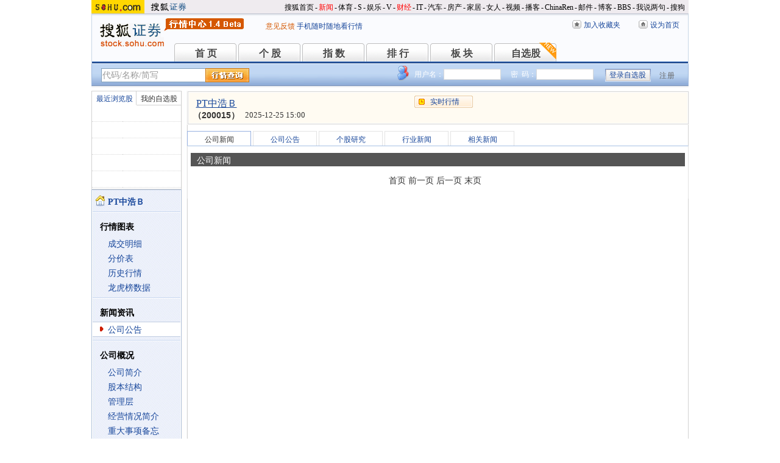

--- FILE ---
content_type: text/css
request_url: https://s1.biz.itc.cn/cn/css/BIZ_comm-1.4.2.css?000
body_size: 6631
content:
* {margin:0;padding:0}html{ overflow-y:scroll}html,body {background:#FFF;color:#333;font:normal 12px '宋体'}a {color:#18479B;text-decoration:none}a:hover {text-decoration:underline}a:visited {color:#606}li {list-style-type:none}img {border:0}input {font:normal 12px '宋体'}input.ipt {line-height:15px;padding:1px;padding-bottom:0;*padding-bottom:1px;height:15px;border:1px #D9D9D9 solid}textarea {padding:2px}.red {color:#FF5050!important}.green {color:#090!important}.clearfix:after {content:'.';display:block;height:0;clear:both;visibility:hidden}/* Hides from IE-mac \*/* html .clearfix {height: 1%}/* End hide from IE-mac */div.sohu_headerA {background:#E8E8E8;margin:0 auto;width:980px;height:22px;border-top:3px #FFF solid;position:relative;overflow:hidden;z-index:10}div.sohu_headerA strong {color:#F00;font:normal 12px 'Arial'}div.sohu_headerA img#sohu_logo {position:absolute;top:0;left:0}div.sohu_headerA ul {text-align:right;padding-right:5px;height:22px}div.sohu_headerA ul li {color:#333;font:normal 12px '宋体';line-height:22px;display:inline}div.sohu_headerA ul li.separator {font:normal 12px '宋体';margin:0 2px}div.sohu_headerA ul li a {color:#333;text-decoration:none}div.BIZ_header {background:#FAFBFE url('//s1.biz.itc.cn/cn/pic/sprite01.gif') repeat-x 0 -291px;margin:0 auto;width:978px;height:81px;border-top:1px #C2C7D4 solid;border-left:1px #C8D6E5 solid;border-right:1px #C8D6E5 solid;position:relative;z-index:20}div.BIZ_header img#BIZ_logo {position:absolute;top:7px;left:13px}div.BIZ_header div#BIZ_ver {color:#D55800;font:normal 12px '宋体';position:absolute;top:12px;left:285px}div.BIZ_header div#BIZ_ver a {color:#D55800}div.BIZ_header ul.BIZ_fnbarA {width:auto;height:16px;position:absolute;top:10px;right:14px}div.BIZ_header ul.BIZ_fnbarA li {padding-left:19px;*padding-top:2px;height:16px;float:left}div.BIZ_header ul.BIZ_fnbarA li a {color:#18479B;text-decoration:none}div.BIZ_header ul.BIZ_fnbarA li a:hover {text-decoration:underline}div.BIZ_header ul.BIZ_fnbarA li.e1 {background:url('//s1.biz.itc.cn/cn/pic/sprite01.gif') no-repeat -2px -83px;width:90px}div.BIZ_header ul.BIZ_fnbarA li.e2 {background:url('//s1.biz.itc.cn/cn/pic/sprite01.gif') no-repeat -2px -103px}div.BIZ_header div.BIZ_nav {width:100%;height:33px;position:absolute;top:48px}div.BIZ_header div.BIZ_nav ul {margin:0 0 0 170px;width:780px;position:relative;z-index:10}div.BIZ_header div.BIZ_nav ul li {background:url('//s2.biz.itc.cn/cn/pic/sprite02.gif') no-repeat -105px 0;color:#FFF;font:bold 16px '宋体';text-align:center;margin-right:2px;padding-top:8px;width:105px;height:22px;float:left;position:relative}div.BIZ_header div.BIZ_nav ul li span {color:#464646;padding-top:8px;width:105px;height:22px;position:absolute;top:-1px;left:-1px;display:block}div.BIZ_header div.BIZ_nav ul li a {color:#464646;text-decoration:none;padding-top:8px;width:105px;height:22px;position:absolute;top:-1px;left:-1px;display:block}div.BIZ_header div.BIZ_nav ul li a:visited {color:#464646}div.BIZ_header div.BIZ_nav ul li.current {background:url('//s2.biz.itc.cn/cn/pic/sprite02.gif') no-repeat 0 0;color:#333;padding-top:8px;width:105px;height:23px}div.BIZ_header div.BIZ_nav ul li.current a {color:#FFF;padding-top:8px;width:105px;height:23px;position:absolute;top:-1px;left:-1px;display:block}div.BIZ_header div.BIZ_nav ul li.current a:visited {color:#FFF}div.BIZ_header div.BIZ_nav div.BIZ_nav_border {background:#20488C;width:100%;height:1px;border-top:1px #326AB8 solid;border-bottom:1px #2c5292 solid;position:absolute;top:30px;overflow:hidden;z-index:5}div.BIZ_bar_wrapper {margin:0 auto;margin-bottom:5px;width:980px;position:relative;z-index:2000}div.BIZ_bar_wrapper div.BIZ_bar {background:#BDD4F1 url('//s1.biz.itc.cn/cn/pic/sprite01.gif') repeat-x  0 -229px;margin:0 auto;height:35px;border-left:1px #9BB7DE solid;border-right:1px #9BB7DE solid;border-top:1px #EEF7FF solid;border-bottom:1px #758FB9 solid}div.BIZ_bar_wrapper div.BIZ_bar_border {background:url('//s1.biz.itc.cn/cn/pic/sprite01.gif') repeat-x 0 -225px;height:3px;overflow:hidden}div.BIZ_bar_wrapper div.BIZ_bar span.BIZ_user {background:url('//s2.biz.itc.cn/cn/pic/icon_user.png') no-repeat;padding-top:18px;padding-left:43px;width:60px;height:40px;display:block;position:absolute;top:-10px;left:15px}*html div.BIZ_bar_wrapper div.BIZ_bar span.BIZ_user {background:transparent;filter:progid:DXImageTransform.Microsoft.AlphaImageLoader(enabled='true',sizingMethod='crop',src='//s2.biz.itc.cn/cn/pic/icon_user.png')}div.BIZ_bar_wrapper div.BIZ_bar div.BIZ_login {padding-top:18px;padding-left:43px;height:40px;position:absolute;top:-10px;left:15px}div.BIZ_bar_wrapper div.BIZ_bar div.BIZ_login ul.on li.e1 {text-align:center;line-height:21px;width:70px;height:21px;float:left}div.BIZ_bar_wrapper div.BIZ_bar div.BIZ_login ul.on li.caption {color:#18479B;font:bold 14px 'Arial';padding-top:1px;padding-right:5px;width:100px;white-space:nowrap;float:left;overflow:hidden}div.BIZ_bar_wrapper div.BIZ_bar div.BIZ_login ul.on li.caption a{color:#18479B;}div.BIZ_bar_wrapper div.BIZ_bar div.BIZ_login ul.on li.current {background:url('//s2.biz.itc.cn/cn/pic/sprite02.gif') no-repeat -695px 0}div.BIZ_bar_wrapper div.BIZ_bar div.BIZ_login ul.on li.fn {letter-spacing:1px;line-height:20px;width:55px;height:20px;float:left}div.BIZ_bar_wrapper div.BIZ_bar div.BIZ_login ul.on li.e1 a {width:70px;height:21px;display:block;overflow:hidden;color:#18479B;}div.BIZ_bar_wrapper div.BIZ_bar div.BIZ_login ul.on li.e1 a:hover {background:#D3E9F9;color:#333;text-decoration:none;width:68px;height:20px;border:1px #78C solid;display:block;overflow:hidden}div.BIZ_bar_wrapper div.BIZ_bar div.BIZ_login ul.off li {color:#FFF;text-align:left;line-height:21px;height:21px;float:left}div.BIZ_bar_wrapper div.BIZ_bar div.BIZ_login ul.off li input.ipt {width:90px}div.BIZ_bar_wrapper div.BIZ_bar div.BIZ_login ul.off li.e1 {width:190px}div.BIZ_bar_wrapper div.BIZ_bar div.BIZ_login ul.off li.e2 {width:110px}div.BIZ_bar_wrapper div.BIZ_bar div.BIZ_login ul.off li.btn {text-align:center;width:80px}div.BIZ_bar_wrapper div.BIZ_bar div.BIZ_login ul.off li.btn input.btnA {background:#DADADA url('//s2.biz.itc.cn/cn/pic/sprite02.gif') no-repeat -545px 0;color:#18479B;vertical-align:middle;padding:0;*padding-top:2px;width:75px;height:21px;border:0;cursor:pointer}*html div.BIZ_bar_wrapper div.BIZ_bar div.BIZ_login ul.off li.btn input.btnA {background:#DADADA url('//s2.biz.itc.cn/cn/pic/sprite02.gif') no-repeat -545px 1px;padding-top:3px;height:22px;}div.BIZ_bar_wrapper div.BIZ_bar div.BIZ_login ul.off li.fn {letter-spacing:1px;text-align:center;padding-top:2px;width:90px}div.BIZ_bar_wrapper div.BIZ_bar div.BIZ_login ul.off li.fn a {color:#666}div.BIZ_bar_wrapper div.BIZ_bar div.BIZ_login ul.off li.cb {color:#333;padding-top:2px;*padding-top:0;padding-left:5px;width:75px}div.BIZ_bar_wrapper div.BIZ_bar div.BIZ_login ul.off li.cb input.cbA {margin-right:3px;*margin-right:0;position:relative;top:2px}div.BIZ_bar_wrapper div.BIZ_bar div.BIZ_login div.error {color:#F00;font:bold 12px/18px '宋体';padding:7px 10px;width:120px;height:18px;position:absolute;top:27px;left:120px}div.BIZ_footer {background:#FAFBFE url('//s1.biz.itc.cn/cn/pic/sprite01.gif') repeat-x 0 -291px;line-height:22px;text-align:center;margin:0 auto;margin-top:10px;padding-top:15px;width:978px;height:114px;border-top:1px #a6b2c8 solid;border:1px #D2D2D2 solid;border-left:1px #C8D6E5 solid;border-right:1px #C8D6E5 solid;clear:both;}div.BIZ_titleA {background:url('//s1.biz.itc.cn/cn/pic/sprite01.gif') repeat-x 0 -190px;color:#E65100;text-align:left;font-weight:bold;padding:10px 13px 0 13px;width:auto;height:25px;position:relative}div.BIZ_titleA div.BIZ_titleAL {background:url('//s1.biz.itc.cn/cn/pic/sprite01.gif') no-repeat 0 -120px;width:10px;height:35px;position:absolute;top:0;left:0}div.BIZ_titleA div.BIZ_titleAR {background:url('//s1.biz.itc.cn/cn/pic/sprite01.gif') no-repeat 0 -155px;width:10px;height:35px;position:absolute;top:0;right:0}div.BIZ_titleA a {float:right;color:#18479B;font-weight:normal}div.BIZ_menu_shadow {margin:0 auto 0 0;width:148px;border:0px #F6F6F6 solid}div.BIZ_menu_border {border-top:1px solid #B1C1DC;padding:1px;width:146px;margin-left:1px;}div.BIZ_menu {font:normal 14px '宋体';/*background:url('//s2.biz.itc.cn/cn/pic/sprite02.gif') -767px 0 repeat-y;*/width:144px; margin:0 0 0 1px;}div.BIZ_menu div.part {padding:5px 0;border-top:1px #FEFEFE solid;border-bottom:1px #C8D7F0 solid}div.BIZ_menu div.first {border-top:0;border-bottom:1px #C8D7F0 solid}div.BIZ_menu div.last {border-top:1px #FEFEFE solid;border-bottom:0}div.BIZ_menu h2 {background:#FFF url('//s1.biz.itc.cn/cn/pic/sprite01.gif') no-repeat 5px -40px;font:normal 14px '宋体';padding:4px 0 0 25px;height:18px;border-top:1px #C0CCE1 solid;border-bottom:1px #C0CCE1 solid}div.BIZ_menu h3 {color:#000;font:bold 14px '宋体';margin:0;padding:10px 0 5px 12px;height:18px}div.BIZ_menu ul {margin:0;padding:0}div.BIZ_menu ul li {color:#999;margin:0;padding:4px 0 0 25px;*padding-top:5px;height:20px;*height:19px;overflow:hidden;line-height:20px}div.BIZ_menu ul li.current {background:#FFF url('//s1.biz.itc.cn/cn/pic/sprite01.gif') no-repeat 5px -39px;color:#333;font:normal 14px '宋体';padding:3px 0 0 25px;padding-top:4px;height:19px;*height:18px;border-top:1px #C0CCE1 solid;border-bottom:1px #C0CCE1 solid}div.BIZ_menu ul li.hover {padding:3px 0 0 25px;height:19px;*height:19px;border-top:1px #C8D7F0 solid;border-bottom:1px #C8D7F0 solid;position:relative;z-index:10}div.BIZ_menu ul li.hover a {color:#C62A00;text-decoration:underline;padding:2px 0 0 25px;*padding-top:3px;height:20px;*height:19px;display:block;position:absolute;top:0;left:0;z-index:30}div.BIZ_menu ul li a:visited {color:#18479B}div.BIZ_menu ul li.hover a:visited {color:#C62A00;text-decoration:underline}div.BIZ_menu ul li.hover span {background:#FFF;width:144px;height:22px;*height:22px;display:block;opacity:.6;filter:alpha(opacity = 60);zoom:1;position:absolute;top:0;left:0;z-index:20}div.BIZ_IS_price_shadow {background:#FFF;height:103px;border:1px #F6F6F6 solid}div.BIZ_IS_price_border {background:#FFF;height:99px;padding:1px;border:1px #D9D9D9 solid;position:relative;z-index:50}div.BIZ_IS_priceA {background:#FFFBF2;padding:0 230px 0 90px;height:50px;position:relative;z-index:30}div.BIZ_IS_price_id {text-align:center;font:normal 16px '黑体';padding-top:8px;width:90px;height:44px;position:absolute;top:0;left:0}a#BIZ_IS_Name{color:#18479B;text-decoration:underline;}div.BIZ_IS_price_id span {font:bold 14px 'Arial';display:block}div.BIZ_IS_priceA ul.BIZ_IS_price_A {height:29px;overflow:hidden}div.BIZ_IS_priceA ul.BIZ_IS_price_A li {float:left}div.BIZ_IS_priceA ul.red li.e2 {background:url('//s1.biz.itc.cn/cn/pic/sprite01.gif') no-repeat 0 -1px;padding-left:18px}div.BIZ_IS_priceA ul.green li.e2 {background:url('//s1.biz.itc.cn/cn/pic/sprite01.gif') no-repeat 0 -21px;padding-left:18px}div.BIZ_IS_priceA ul.BIZ_IS_price_A li.e1 {font:normal 22px Arial Rounded MT Bold,Tahoma,Airal;padding-left:3px;padding-top:2px;*padding-top:1px;padding-right:15px;color:#333}div.BIZ_IS_priceA ul.BIZ_IS_price_A li.e2 {font:bold 16px 'Arial';text-align:left;margin-top:7px;padding-right:15px}div.BIZ_IS_priceA ul.BIZ_IS_price_A li.e3 {font:bold 16px 'Arial';text-align:left;margin-top:7px;padding-right:15px}div.BIZ_IS_price_tip{float:left;margin:2px 5px 0 0}div.BIZ_IS_price_TS {color:#333;font:normal 13px Tahoma;padding-left:2px}div.BIZ_IS_price_other_border {background:#FFF;padding:1px;height:50px;border-left:1px #d9d9d9 solid;position:absolute;top:0;right:0;*right:-1px;z-index:50}*+html div.BIZ_IS_price_other_border {right:0}div.BIZ_IS_price_other {background:#F9F8F7;height:50px}div.BIZ_IS_price_other dl {padding:2px 0 0 15px;height:22px;overflow:hidden}div.BIZ_IS_price_other dl dt {color:#333!important;font:normal 14px 'Tahoma';padding-top:1px;width:35px}div.BIZ_IS_price_other dl dd {font:normal 16px 'Tahoma';overflow:hidden}div.BIZ_IS_price_other dl dd.e1 {font-size:14px;font-family:'Arial Rounded MT Bold';width:60px;color:#333;padding-top:1px;}div.BIZ_IS_price_other dl dd.e2 {font:bold 12px 'Arial';padding-top:2px;width:60px}div.BIZ_IS_price_other dl dd.e3 {font:bold 12px 'Arial';padding-top:2px;width:50px}div.BIZ_IS_price_other dl dd.e4 {color:#333!important;font:normal 12px 'Tahoma';padding-top:2px;width:40px}div.BIZ_IS_price_other dl dt,div.BIZ_IS_price_other dl dd {list-style-type:none;float:left}div.BIZ_IS_price_other dl.red dd.e2 {background:url('//s1.biz.itc.cn/cn/pic/sprite01.gif') no-repeat -3px 0;padding-left:15px}div.BIZ_IS_price_other dl.green dd.e2 {background:url('//s1.biz.itc.cn/cn/pic/sprite01.gif') no-repeat -3px -20px;padding-left:15px}div.BIZ_IS_priceB {height:47px;border-top:1px #d9d9d9 solid;position:relative;top:1px;z-index:30}div.BIZ_IS_priceB dl {padding-left:13px;height:24px}div.BIZ_IS_priceB dl dt,div.BIZ_IS_priceB dl dd {list-style-type:none;margin:1px 0;padding-top:2px;height:20px;float:left}div.BIZ_IS_priceB dl dt {text-align:right;padding-top:5px;height:17px;width:30px}div.BIZ_IS_priceB dl dt.t3 {text-align:justify;width:45px}div.BIZ_IS_priceB dl dd {font:normal 13px 'Tahoma';padding-left:2px;width:64px}div.BIZ_IS_priceB div.red dl dd.e1 {background:#FEE;color:#FF5050!important}div.BIZ_IS_priceB div.green dl dd.e1 {background:#F0FAEE;color:#090!important}div.BIZ_IS_priceB dl dd.up {background:#FEE;color:#FF5050!important}div.BIZ_IS_priceB dl dd.down {background:#F0FAEE;color:#090!important}div.BIZ_IS_priceB dl.clearfix {height:23px;border-bottom:1px #d9d9d9 dotted}div.BIZ_IS_priceB dl.clearfix dt,div.BIZ_IS_priceB dl.clearfix dd {list-style-type:none;margin:1px 0;padding-top:2px;height:19px;float:left}div.BIZ_IS_priceB dl.clearfix dt {padding-top:5px;height:16px}div.BIZ_IS_priceB dt a {text-decoration:underline}div.searchbar {position:absolute}div.searchbar ul.searchList li {list-style:none;float:left}div.searchbar ul.searchList li.e1 {width:176px; float:left}div.searchbar ul.searchList li.e2 {width:74px}div.searchbar ul.searchList li input {background:#FFF;color:#999;margin:0;padding:1px;font:normal 14px '宋体';vertical-align:middle}div.suggestList {background:#FFF;font:normal 12px '宋体';margin:0;padding:0;width:174px;border:1px #7491C7 solid;position:absolute;top:23px;left:1px;z-index:100}div.suggestList div.suggestItem {background:#FFF;color:#18489D;text-align:left;line-height:24px;margin:0;padding:0;width:174px;height:24px}div.suggestList div.suggestItem div {cursor:pointer;margin:0;padding:0;float:left;overflow:hidden}div.suggestList div.suggestItem div.c1 {text-align:center;width:47px;float:left}div.suggestList div.suggestItem div.c2 {text-align:center;width:86px;overflow:hidden}div.suggestList div.suggestItem div.c3 {color:#999;font-size:12px;white-space:nowrap;text-align:right;padding-right:6px;width:35px;overflow:hidden}div.suggestList div.hover div.c1,div.suggestList div.hover div.c2,div.suggestList div.hover div.c3 {background:#EDF4FD;color:#000}div.suggestList div.active div.c1,div.suggestList div.active div.c2,div.suggestList div.active div.c3 {background:#03F;color:#FFF}div#FEP_searchbar {background:none;margin:0;padding:0;width:295px;height:23px;border:0;top:7px;left:675px}input#FEP_searchIpt {background:#FFF url('//s2.biz.itc.cn/cn/pic/sprite02.gif') no-repeat -930px 0;padding-left:21px;padding-top:3px;width:155px;height:18px;border:0;position:absolute;top:0;left:0}input#FEP_searchBtn {background:#F90 url('//s3.biz.itc.cn/cn/pic/sprite03.gif') no-repeat -192px 0;color:#FFF;font:bold 12px '宋体';text-align:center;line-height:23px;width:72px;height:23px;border:0;display:block;position:absolute;top:0;left:171px;cursor:hand;cursor:pointer}div.BIZ_fnbarB {width:425px;position:absolute}div.BIZ_fnbarB ul {background:transparent;margin:0;padding:0}div.BIZ_fnbarB ul li {margin:0;padding:0;margin-right:10px;width:96px;height:20px;float:left}div.BIZ_fnbarB ul li a {line-height:19px;margin:0;padding:1px 0 0 26px;height:19px;display:block}div.BIZ_fnbarB ul li a:hover {text-decoration:none}div.BIZ_fnbarB ul li.e1 a {background:url('//s3.biz.itc.cn/cn/pic/sprite03.gif') no-repeat -96px 0}div.BIZ_fnbarB ul li.e1 a:hover {background:url('//s3.biz.itc.cn/cn/pic/sprite03.gif') no-repeat -96px -20px}div.BIZ_fnbarB ul li.e2 a {background:url('//s3.biz.itc.cn/cn/pic/sprite03.gif') no-repeat 0 0}div.BIZ_fnbarB ul li.e2 a:hover {background:url('//s3.biz.itc.cn/cn/pic/sprite03.gif') no-repeat 0 -20px}div.BIZ_fnbarB div.e2 {background:#F5F5F5;text-align:center;margin:0;padding:5px;width:120px;border:1px #7894C9 solid;z-index:2000;}div.BIZ_fnbarB div.e2 {position:absolute;top:20px;left:70px}div.BIZ_fnbarB div.e2 ul {margin:0;padding:0;width:120px}div.BIZ_fnbarB div.e2 ul li {color:#333;text-align:left;margin:4px 0;padding:0;width:120px;float:none}div.BIZ_fnbarB div.e2 ul li input {margin:0 5px;*margin:0 3px;padding:0}div.BIZ_fnbarB div.e2 input.btn {cursor:pointer;background:#FEFEFE; border:1px #99BBEE solid;}#div.BIZ_fnbarB div.e2 input.btn {position:absolute;top:152px;left:42px}div.BIZ_fnbarC {background:transparent;width:180px;height:230px;position:absolute;left:780px;z-index:50}div.BIZ_fnbarC div.boxA {background:#F5F5F5;width:160px;border:1px #CCC solid;position:absolute;top:21px;right:0}div.BIZ_fnbarC div.boxA div.header {background:#E0E0E0;height:17px;border-bottom:1px #CCC solid;position:relative}div.BIZ_fnbarC div.boxA div.header div.close {color:#777;font:bold 12px 'Arial';text-align:center;width:16px;height:16px;position:absolute;top:1px;right:3px;cursor:pointer}div.BIZ_fnbarC div.boxA div.content {padding-top:5px}div.BIZ_fnbarC div.boxA table {margin:0 auto;width:95%}div.BIZ_fnbarC div.boxA table tr {height:25px}div.BIZ_fnbarC div.boxA table th {text-align:left}div.BIZ_fnbarC div.boxA table th input.ipt {width:115px}div.BIZ_fnbarC div.boxA table td.fn {text-align:center}div.BIZ_fnbarC div.boxA table td.fn div.btnA {background:#FEFEFE;color:#049;text-align:center;margin:0 auto;padding:2px 0;*padding:2px 0 1px 0;width:50px;border:1px #9BE solid;cursor:pointer}div.BIZ_fnbarC div.boxA table td.fn input.btnA {background:#FEFEFE;color:#049;margin:0 auto;padding:2px 0;*padding:2px 0 1px 0;width:50px;border:1px #9BE solid;cursor:pointer}div.BIZ_fnbarC div.boxA table td a.del {background:#FCFCFC;color:#F90;font:bold 12px 'Arial';text-align:center;margin:0 auto;padding-top:2px;width:20px;height:16px;border:1px #CCC solid;display:block}div.BIZ_fnbarC div.boxA table td a.del:hover {background:#F90;color:#FFF;text-decoration:none}div.BIZ_fnbarC a.btn {background:url('//s3.biz.itc.cn/cn/pic/sprite03.gif') -336px 0;text-align:center;padding-top:3px;*padding-top:4px;width:96px;height:17px;*height:16px;display:block;position:absolute;top:1px;right:0}div.BIZ_fnbarC a.btn:hover {background:url('//s3.biz.itc.cn/cn/pic/sprite03.gif') -336px -20px;text-decoration:none}div.BIZ_IS_priceA div.BIZ_fnbarB {top:5px;left:370px}div.BIZ_tabB div.BIZ_fnbarB {top:0;left:350px}div.BIZ_tabB div.BIZ_fnbarB ul li.e1 {visibility:hidden}div.BIZ_quote div.BIZ_tabB div.BIZ_fnbarB {top:0;left:580px}div.pageA {padding:5px 10px 0 0;height:25}div.pageA ul {text-align:right}div.pageA ul li {display:inline}.error {width:1px!important;height:1px!important;display:none!important}.ppselecter {z-index:5000}.ppselecter table {position:relative;z-index:100}.ppselecter table tr {height:0}.ppselecter, .ppselecter * {font-size:12px; font-family:"宋体",'Verdana','Arial','Helvetica','sans-serif';line-height:normal}.ppselecter {border:1px solid #FFA700;width:166px;margin-left:1px;overflow:hidden}.ppselecter .ppseltit {background:#FFF6DF;color:#FF6000;height:15px;padding-top:4px;text-indent:6px}.ppselecter table td table td {padding:3px}.ppselecter .active {background:#FDD463;color:#333;font-weight:normal}.ppWaitMsg{background:url('//www.sohu.com/passport/images/load.gif') no-repeat center 30px;color:#FF6000;padding-top:90px;padding-left:50px;font-size:12px;width:190px;font-weight:normal}div.BIZ_fnbarA ul li a:visited,div.BIZ_fnbarB ul li a:visited {color:#18479B}div.BIZ_fnbarC a.btn:visited {color:#18479B}

/* 通用栏宽*/
.Area { width:980px; clear:both;}

/*首页头部导航*/
#indexNav {margin:0px auto;height:21px;background:#E8E8E8;text-align:left;color:#000;5padding-top:1px;5padding-bottom:1px;}
#indexNav ul {clear:none;padding-right:6px;}
#indexNav li {list-style:none;float:left;padding:0 2px 0 0;margin:5px auto 0 auto;line-height:14px;}
#indexNav .left {float:left}
#indexNav .right {float:right}
#indexNav .end {padding-right:0}
#indexNav .red a {color:#f00}
#indexNav a {color:#000}

/* 标准头 */
#criterionNav{margin:0 auto;height:22px;background:#EFEBEF;text-align:left;width:980px;color:#000;position:relative;}
#criterionNav_right{background-color:#EFEBEF;color:#000000;height:22px;margin:0 auto 2px;text-align:left;width:695px;position:absolute;right:0px;top:0px;}
#criterionNav ul {clear:none;padding-right:6px;}
#criterionNav li {list-style:none;float:left;padding:0 2px 0 0;margin:5px auto 0 auto;line-height:14px;}
#criterionNav .end {padding-right:0;}
#criterionNav .red a {color:#f00;}
#criterionNav a {color:#000;}

/* 智能提示 */
div.suggestRoot {position:relative;5background:#FFF;margin:0;padding:0;width:295px;height:23px;5border:1px #7491C7 solid;}
div.suggestRoot ul.suggestList li {list-style:none;float:left}
div.suggestRoot ul.suggestList li.e1 {width:160px}
div.suggestRoot ul.suggestList li.e2 {width:74px}
div.suggestRoot ul.suggestList li.e3 {width:50px;}
div.suggestRoot form {height:23px;overflow:hidden;}
select#FEP_searchSlt {border:1px solid #7491C7;height:23px;}
div.suggestRoot input {background:#FFF;color:#999;margin:0;padding:1px;font:normal 14px '宋体';vertical-align:middle}
div.suggestRoot input.suggest_text {border:1px solid #7491C7;background:#FFF url('//s2.biz.itc.cn/cn/pic/sprite02.gif') no-repeat -930px 0;padding-left:21px;padding-top:3px;width:152px;height:18px;position:absolute;top:0;left:53px}
div.suggestRoot input.suggest_btn {background:#F90 url('//s3.biz.itc.cn/cn/pic/sprite03.gif') no-repeat -192px 0;color:#FFF;font:bold 12px '宋体';text-align:center;line-height:23px;width:72px;height:24px;border:0;display:block;position:absolute;top:0;left:228px;cursor:hand;cursor:pointer}
div.suggestList {background:#FFF;font:normal 12px '宋体';margin:0;padding:0;width:174px;border:1px #7491C7 solid;position:absolute;top:23px;left:53px;z-index:100}
div.suggestList div.suggestItem {background:#FFF;color:#18489D;text-align:left;line-height:24px;margin:0;padding:0;width:174px;height:24px}
div.suggestList div.suggestItem div {margin:0;padding:0;float:left;overflow:hidden}
div.suggestList div.suggestItem div.c1 {text-align:center;width:47px;float:left}
div.suggestList div.suggestItem div.c2 {text-align:center;width:86px;overflow:hidden}
div.suggestList div.suggestItem div.c3 {color:#999;font-size:12px;white-space:nowrap;text-align:right;padding-right:6px;width:35px;overflow:hidden}
div.suggestList div.hover div.c1,div.suggestList div.hover div.c2,div.suggestList div.hover div.c3 {background:#EDF4FD;color:#000}
div.suggestList div.active div.c1,div.suggestList div.active div.c2,div.suggestList div.active div.c3 {background:#03F;color:#FFF}
div.suggestList div.hover{background:#EDF4FD;color:#000}
div.suggestList a{color:#18479B;text-decoration:none;}
div.suggestList a:hover{color:#000;}
div.suggestList .suggestItem_tip a{color:#000}
 
/* 通用属性 */
#criterionNav .left { float: left;}
#criterionNav .right { float: right;}
#criterionNav .clear { clear: both; font-size:1px; width:1px; visibility: hidden;margin-top:0px !important;margin-top:-2px;}/*ie and firefox1.5 updata */
#criterionNav .clear:after{content: ".";display: block;height: 0;clear: both;}	/* firefox1.0 */
*+html .clear{margin-top:-2px!important;}

/*Rewrite the style for home page of each stock -- 1.4*/
div.BIZ_menu .first ul li{background-image:url('/cn/pic/stock_home.png');background-position:5px center;background-repeat:no-repeat;}
/*Delete the height style of '组合管理' to prevent its parent div that hiding the help info -- 1.4*/
div.BIZ_fnbarC{height:auto}

/*头部添加实时行情推荐文字*/
div.BIZ_menu ul li.tuijian_li{position:relative;}
div.BIZ_menu ul li .tuijian{color:red;font-size:12px;left:80px;margin-top:-3px;padding-left:5px;position:absolute;top:0;}

/*头部推广区域文字*/
div.BIZ_header div.BIZ_nav .BIZ_update_info{height:20px;position:absolute;right:12px;top:10px;width:150px;}
div.BIZ_header div.BIZ_nav .BIZ_update_info a{color:#ff5050;text-decoration:underline;}
div.BIZ_header div.BIZ_nav .BIZ_update_info span{position:absolute;background:#fff url('//s1.biz.itc.cn/cn/pic/news.png') no-repeat;width:31px;height:17px;display:block;top:0;right:0;margin-top:-17px;margin-right:-8px;}

/*2012 02 15*/
.passportc .fn{position:relative}
.passportc .adminpop{ position:absolute;left:-35px;top:20px;width:75px;background:#fff;border:2px solid #c1d7f3}
.passportc .adminpop li{line-height:24px;text-align:center}
.passportc .adminpop li a{display:block}
.passportc .adminpop li a:link,.passportc .adminpop li a:visited{color:#1748ab}
.passportc .adminpop li a:hover{background:#ecf4ff;text-decoration:none}

.hq_popbox{width:460px;border:6px solid #c1d7f3;background:#fff}
.hq_popbox_hd{margin:6px 5px 8px;height:23px;border-bottom:2px solid #bfd3ec}
.hq_popbox_hd .close{float:right;width:20px;height:20px;overflow:hidden;background:url(//stock.sohu.com/upload/201202hqimg/popico.gif) no-repeat -80px -1px;cursor:pointer}
.hq_popbox_hd h3{font-size:14px;font-weight:700;color:#1748ab;padding:3px 0 0 8px}
.hq_popbox_l{float:left;width:50px;padding:15px 0 0 13px;line-height:36px}
.hq_popbox_r{float:left;width:130px;padding:15px 0 0}
.hq_popbox .oldname{width:110px;height:24px;line-height:24px;border:1px solid #eaeaea;color:#999;padding-left:2px;margin:4px 0 12px}
.hq_popbox .newname{width:110px;height:24px;line-height:24px;border:1px solid #a4c4eb;color:#333;padding-left:2px}
.hq_popbox .qdbtn{width:69px;height:23px;background:url(//stock.sohu.com/upload/201202hqimg/popico.gif) no-repeat;border:none;cursor:pointer;color:#333;margin:12px 0}
.hq_popbox .poperror{color:#f00;padding:0 0 10px}
.clear{clear:both}
.hq_popbox_note{width:250px;float:left;padding:0 0 2px 15px;margin:0 0 8px;line-height:20px;color:#666;border-left:1px solid #E5E5E5}
.hq_popbox_note h4{padding:0 0 2px}

/*2012 02 28 wwg*/
.w_mainpro{border:1px solid #ddd;border-top:none;margin:-1px 5px 10px;padding:10px 0 0;padding:0;position:relative;overflow:hidden;overflow-y:scroll;height:255px;}
.w_mainpro.clearfix:after{content:''}
.w_mainproL{display:inline;width:380px;float:left;margin:5px 0 0 10px;font: 12px 'Tahoma';overflow:hidden; height:auto}
.w_table_data{overflow:hidden}
.w_table_data table{width:355px}
.w_table_data table td{height:22px;line-height:22px;text-align:right}
.w_table_data thead td{border-bottom:1px solid #D9D9D9}
.w_table_data .c1{text-align:center}
.w_table_data .c5{padding-right:5px}
.w_table_data tbody td{border-bottom: 1px dotted #D9D9D9}
.w_table_data .c1{text-align:center;font-weight:400}
.w_table_data .current td{background:#EAF1FA}
.w_mainproL_pic{margin:0 0 5px}
.w_mainproL_pic h4{margin:0 0 8px 4px;font-size:12px}
.w_mainproL_pic h4 span{padding-right:10px}
.w_mainproL_pic .picbox{ text-align:center}
.w_mainproR{width:394px; float:right;margin:5px 0 0; display:inline}
.w_mainproR h4{margin:0 0 6px;font-size:12px}
.w_mainproR_flash{width:160px;float:left}
.w_mainproR_data{width:220px;min-height:150px;_height:150px;float:left;margin:0 0 0 10px;display:inline}
.w_mainproR_data td{padding:6px 0}

.bg011,.bg012,.bg013,.bg014,.bg015,.bg016,.bg017,.bg018{border:1px solid #666;height: 8px;overflow:hidden;width:10px}
.bg011{background:#e6a273}
.bg012{background:#89ab59}
.bg013{background:#de5858}
.bg014{background:#c864b4}
.bg015{background:#519c9b}
.bg016{background:#6847bd}
.bg017{background:#8470b9}
.bg018{background:#bba576}

div.searchbar ul.searchList .e1 input{border:1px solid #7F9DB9;width:168px;height:19px; line-height:19px}
div.searchbar ul.searchList{position:absolute;top:0;left:0}

--- FILE ---
content_type: text/plain
request_url: https://hqm.stock.sohu.com/getqjson?code=&cb=BIZ_MyLBS_hq&_=1766667743145
body_size: 294
content:
BIZ_MyLBS_hq({"":{}})


--- FILE ---
content_type: text/plain;charset=UTF-8
request_url: https://v4.passport.sohu.com/i/cookie/common?callback=passport4014_cb1766667744800&_=1766667744802
body_size: -295
content:
passport4014_cb1766667744800({"body":"","message":"Success","status":200})

--- FILE ---
content_type: text/plain
request_url: https://hqm.stock.sohu.com/getuser?callback=getuser&callback=jQuery1720027773582454053036_1766667740441&_=1766667740447
body_size: 311
content:
getuser({"status":1,"statusmsg":"no login"});


--- FILE ---
content_type: text/plain
request_url: https://hqm.stock.sohu.com/getqjson?code=zs_000001,zs_399001,zs_399006&cb=zs_hq_cn&_=1766667740449
body_size: 623
content:
zs_hq_cn({"zs_000001":["zs_000001","上证指数","3959.62","0.47%","+18.67","469313093","4518842","78501865","-","-","3964.0733","3936.0782","-","3940.947","3937.7196","\/zs\/000001\/index.shtml","--","2025-12-25 15:00:57","\/t\/zs\/001\/000001.html"],"zs_399001":["zs_399001","深证成指","13531.41","0.33%","+44.99","660794063","660794063","113950412","-","-","13563.057","13407.373","-","13486.419","13472.704","\/zs\/399001\/index.shtml","--","2025-12-25 15:00:57","\/t\/zs\/001\/399001.html"],"zs_399006":["zs_399006","创业板指","3239.34","0.30%","+9.76","202063805","202063805","53266350","-","-","3249.105","3200.492","-","3229.577","3232.971","\/zs\/399006\/index.shtml","--","2025-12-25 15:00:57","\/t\/zs\/006\/399006.html"]})
